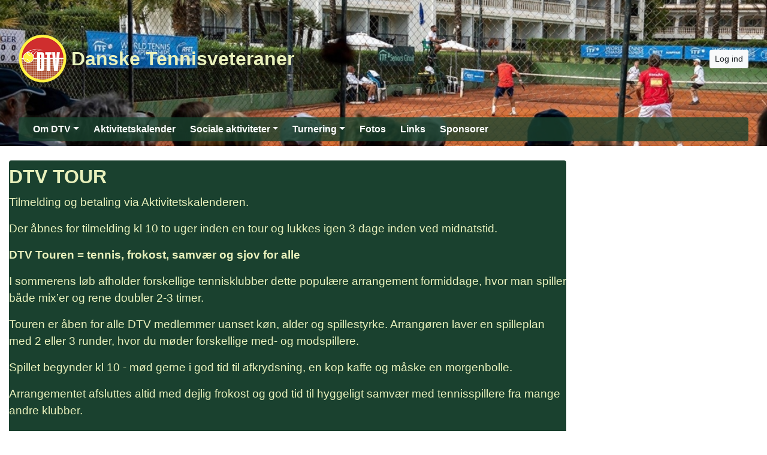

--- FILE ---
content_type: text/html; charset=utf-8
request_url: https://www.dansketennisveteraner.dk/dtv-tour
body_size: 6334
content:


<!DOCTYPE html>
<html>
<head>

    <script type="text/javascript">
        if (!window.console) {
            console = { log: function() {} };
        }
    </script>

    <title>
    DTV TOUR
</title>
    <meta name="description" content="
    
"/>
    <meta name="keywords" content="
    
"/>


        <meta name="robots" content="index,follow" />

    
<meta http-equiv="X-UA-Compatible" content="IE=edge" />
<meta http-equiv="Content-Type" content="text/html; charset=utf-8" />
<meta charset="utf-8" />
<meta http-equiv="Content-Language" content="da" />
<meta name="distribution" content="global" />
<meta name="author" content="Danske Tennisveteraner" />
<meta name="copyright" content="Danske Tennisveteraner" />
<meta name="generator" content="MemberLink" />
<meta name="viewport" content="initial-scale=1.0,maximum-scale=1.0, width=device-width" />




    
    <link type="image/icon" rel="shortcut icon" href="https://cdn-02.memberlink.dk/azure/sitesite2518597497822203982/Favicon/frans-noerby/Logo_DTV_WEB180.png?autorotate=true&amp;width=180&amp;height=180&amp;mode=crop" />

<link type="text/css" rel="stylesheet" href="/Styles/corenew.min.css?rel?3224" />

<link type="text/css" rel="stylesheet" href="/Style/Site446-Site2518597497822203982.css" />


<link rel="stylesheet" href="https://memberlinkcdn.blob.core.windows.net/assets/2026-01-26-09-22-59/dist/main.css" />


    <script type="text/javascript">
    function mapsLoaded() {};
</script>

<script src="https://cdn.jsdelivr.net/npm/popper.js@1.16.0/dist/umd/popper.min.js" integrity="sha384-Q6E9RHvbIyZFJoft+2mJbHaEWldlvI9IOYy5n3zV9zzTtmI3UksdQRVvoxMfooAo" crossorigin="anonymous"></script>


<script src="https://maps.googleapis.com/maps/api/js?libraries=places&key=AIzaSyAOoRo9bSNOny4Spv1_cKADlXXlni8APbM&callback=mapsLoaded"></script>
<script src="/js/localize.js?rel=3224"></script>

<script src="/Scripts/core.min.js?rel=3224"></script>

<script src="https://cdnjs.cloudflare.com/ajax/libs/tinymce/5.4.0/tinymce.min.js"></script>
<script src="https://cdnjs.cloudflare.com/ajax/libs/tinymce/5.4.0/icons/default/icons.min.js"></script>
<script src="https://cdnjs.cloudflare.com/ajax/libs/tinymce/5.4.0/themes/silver/theme.min.js"></script>
<script src="/Scripts/custom.min.js?rel=3224"></script>
<script src="/Content/Translations/messages.da-DK.js?rel=3224"></script>

<script type="text/javascript">
    //$.fn.modal.Constructor.prototype.enforceFocus = function() {};
    //$(document).ready(function() {
    //    TimeMessages();
    //    if (isTouchScreen) {
    //        $(':text,:password, textarea').keypad({ layout: $.keypad.qwertyLayout });
    //        $('.selectorDate, .date').keypad('destroy');
    //    }

    //});
</script>

<script src="https://www.google.com/recaptcha/api.js"></script>

    <!--[if lt IE 9]>
        <link rel="stylesheet" type="text/css" href="/Styles/menu_ie7_and_ie8.css" />
        <script src="https://html5shiv.googlecode.com/svn/trunk/html5.js"> </script>
    <![endif]-->

    
    <meta property="og:url" content="https://www.dansketennisveteraner.dk/dtv-tour" />
    <meta property="og:site_name" content="Danske Tennisveteraner" />
    <meta property="og:type" content="article" />


    <meta property="og:title" content="DTV TOUR" />





    <script type="text/javascript">
        function setNavbarSize() {
            $('.navbar.main-navbar').css("padding-top", ($('.navbar:not(.main-navbar)').outerHeight() / 16 + 0.5) + 'rem');
        }

        $(document).ready(function() {
            setNavbarSize();

            $(window).resize(function() {
                setNavbarSize();
            });
        });
    </script>
</head>

<body>

    <!-- Google Maps Overlay -->
    <div id="google-maps-overlay"></div>
    <!-- Google Maps Container -->
    <div id="google-maps-container" style="display:none;" class="initFix">
        <!-- Close Button -->
        <div id="google-maps-close"></div>
        <!-- Canvas for drawing Google map -->
        <div id="google-maps-canvas"></div>
    </div>

    <!-- Login Form Overlay -->
    <div id="login-overlay"></div>
    

    <div id="fb-root"></div>

    <div class="hide-on-landing-page">

        

<div class="navbar navbar-expand-lg main-navbar stacked-inverse-style d-print-none flex-column">
    <div class="container d-flex flex-lg-column">

        <div class="d-flex flex-wrap brand-wrapper  w-100 ">
                <a class="navbar-brand p-0 mr-0" href="/">
                    <img alt="Danske Tennisveteraner" src="https://cdn-02.memberlink.dk/azure/sitesite2518597497822203982/FormFile/thomas-kristiansen/dtv-logo.png?autorotate=true&amp;height=80"/>

                        <span class="ml-2 d-none d-md-block">Danske Tennisveteraner</span>
                </a>

            <div class="d-flex align-items-center ml-auto">
                    <button type="button" class="btn btn-sm btn-light btn-signin text-nowrap m-0" onclick="window.ShowLogin()">Log ind</button>

                <button class="navbar-toggler py-1 px-2 ml-1" type="button" data-toggle="collapse" data-target="#mainNavbar" aria-controls="mainNavbar" aria-expanded="false" aria-label="Toggle navigation">
                    <i class="fas fa-bars fa-fw"></i>
                </button>
            </div>
        </div>


            <div class="collapse navbar-collapse w-100 mt-3 mt-lg-2 stacked-inverse-style" id="mainNavbar">
                <ul class="navbar-nav w-100 flex-wrap border-none rounded px-3 py-3 py-lg-0">
                    <li class="nav-item dropdown"><a class="nav-link dropdown-toggle" data-toggle="dropdown" href="#">Om DTV</a><ul class="dropdown-menu"><li><a class="dropdown-item text-wrap text-md-nowrap" href="/velkomst-og-indmeldelse" >Indmeldelse</a></li><li><a class="dropdown-item text-wrap text-md-nowrap" href="/historie" >Historie</a></li><li><a class="dropdown-item text-wrap text-md-nowrap" href="/aeresmedlemmer" >Æresmedlemmer</a></li></ul></li><li class="nav-item"><a class="nav-link" href="https://www.dansketennisveteraner.dk/activity/activityview/" >Aktivitetskalender</a></li><li class="nav-item dropdown"><a class="nav-link dropdown-toggle" data-toggle="dropdown" href="#">Sociale aktiviteter</a><ul class="dropdown-menu"><li class="dropdown-submenu"><a class="dropdown-item text-wrap text-md-nowrap dropdown-toggle" tabindex="-1" href="#">Tennis</a><ul class="dropdown-menu m-3 ml-lg-n3"><li><a class="dropdown-item text-wrap text-md-nowrap" href="/sektion-m" >Sektion M</a></li><li><a class="dropdown-item text-wrap text-md-nowrap" href="/sektion-q" >Sektion Q</a></li><li><a class="dropdown-item text-wrap text-md-nowrap" href="/q-m" >Tennis og padel i Ølstykke</a></li><li><a class="dropdown-item text-wrap text-md-nowrap" href="https://www.dansketennisveteraner.dk/Page/Preview/Page2517263642546142221" >Ladies / Gentlemen Cup</a></li><li><a class="dropdown-item text-wrap text-md-nowrap" href="/dtv-tour" >DTV Tour</a></li><li><a class="dropdown-item text-wrap text-md-nowrap" href="/young-guns" >Young Guns 35-55</a></li><li><a class="dropdown-item text-wrap text-md-nowrap" href="/old-guns" >OLD GUNS</a></li><li><a class="dropdown-item text-wrap text-md-nowrap" href="/110-plus-mixdouble-turnering-for-par-med-samlet-alder-paa-mindst-110" >110+ Mix-Doubleturnering </a></li><li><a class="dropdown-item text-wrap text-md-nowrap" href="https://www.dansketennisveteraner.dk/swe-danes-venskabskamp-mod-sverige" >Swe-Danes venskabskamp</a></li></ul></li><li><a class="dropdown-item text-wrap text-md-nowrap" href="/tennisrejser" >Tennisrejser</a></li><li class="dropdown-submenu"><a class="dropdown-item text-wrap text-md-nowrap dropdown-toggle" tabindex="-1" href="#">Træningsprogrammer</a><ul class="dropdown-menu m-3 ml-lg-n3"><li><a class="dropdown-item text-wrap text-md-nowrap" href="/styrketraening" >Styrketræning</a></li></ul></li><li><a class="dropdown-item text-wrap text-md-nowrap" href="/dtv-tilskud" >Tilskud</a></li></ul></li><li class="nav-item dropdown"><a class="nav-link dropdown-toggle" data-toggle="dropdown" href="#">Turnering</a><ul class="dropdown-menu"><li class="dropdown-submenu"><a class="dropdown-item text-wrap text-md-nowrap dropdown-toggle" tabindex="-1" href="#">DM - Individuelt</a><ul class="dropdown-menu m-3 ml-lg-n3"><li><a class="dropdown-item text-wrap text-md-nowrap" href="/dm-naeste" >DM Aktuelt</a></li><li><a class="dropdown-item text-wrap text-md-nowrap" href="/ipin" >IPIN</a></li><li class="dropdown-submenu"><a class="dropdown-item text-wrap text-md-nowrap dropdown-toggle" tabindex="-1" href="#">DM statistik</a><ul class="dropdown-menu m-3 ml-lg-n3"><li><a class="dropdown-item text-wrap text-md-nowrap" href="/dm-statistik---samlet-lars-test---skiftevis" >DM Titler - Samlet</a></li><li><a class="dropdown-item text-wrap text-md-nowrap" href="/dm-statistik---damer" >DM Titler - Damer</a></li><li><a class="dropdown-item text-wrap text-md-nowrap" href="/dm-statistik---herrer" >DM Titler - Herrer</a></li><li><a class="dropdown-item text-wrap text-md-nowrap" href="/test-af-sorterbar-tabel3ny"  target="_blank">DM Titler - Søg på navn</a></li><li><a class="dropdown-item text-wrap text-md-nowrap" href="/dm-statistik---klubber" >DM Titler - Klubber</a></li><li><a class="dropdown-item text-wrap text-md-nowrap" href="/klub-og-navn" >DM Titler - Klubber og Navne</a></li></ul></li><li><a class="dropdown-item text-wrap text-md-nowrap" href="/dm-billeder" >DM Fotos</a></li></ul></li><li class="dropdown-submenu"><a class="dropdown-item text-wrap text-md-nowrap dropdown-toggle" tabindex="-1" href="#">DM - Hold</a><ul class="dropdown-menu m-3 ml-lg-n3"><li><a class="dropdown-item text-wrap text-md-nowrap" href="/holdturnering" >DM  Holdturneringen</a></li><li><a class="dropdown-item text-wrap text-md-nowrap" href="/dm-statistik---hold" >DM Statistik - Hold</a></li><li><a class="dropdown-item text-wrap text-md-nowrap" href="/holdturnering---detaljer" >DM Statistik - Hold (med årstal og rækker)</a></li></ul></li><li class="dropdown-submenu"><a class="dropdown-item text-wrap text-md-nowrap dropdown-toggle" tabindex="-1" href="#">VM</a><ul class="dropdown-menu m-3 ml-lg-n3"><li><a class="dropdown-item text-wrap text-md-nowrap" href="/vm" >VM - Aktuelt</a></li><li><a class="dropdown-item text-wrap text-md-nowrap" href="/vm---arrangementer" >VM - Arrangementer</a></li><li><a class="dropdown-item text-wrap text-md-nowrap" href="/vm---udtagelse" >VM - Udtagelse</a></li></ul></li><li class="dropdown-submenu"><a class="dropdown-item text-wrap text-md-nowrap dropdown-toggle" tabindex="-1" href="#">NM - Hold</a><ul class="dropdown-menu m-3 ml-lg-n3"><li><a class="dropdown-item text-wrap text-md-nowrap" href="/nm---oversigt" >NM - Oversigt</a></li><li><a class="dropdown-item text-wrap text-md-nowrap" href="/nm---program" >NM - Program</a></li><li><a class="dropdown-item text-wrap text-md-nowrap" href="/nm-statistik2" >NM - Statistik</a></li></ul></li><li><a class="dropdown-item text-wrap text-md-nowrap" href="/em" >EM</a></li><li><a class="dropdown-item text-wrap text-md-nowrap" href="/itf-turneringer" >ITF turneringer</a></li><li><a class="dropdown-item text-wrap text-md-nowrap" href="/danske-itf-ranglister" >Ranglister</a></li></ul></li><li class="nav-item"><a class="nav-link" href="/dm-billeder" >Fotos</a></li><li class="nav-item"><a class="nav-link" href="/Links" >Links</a></li><li class="nav-item"><a class="nav-link" href="/sponsorer" >Sponsorer</a></li>
                </ul>
            </div>

    </div>
</div>
    </div>

    <div id="content-area">

        
        <div id="modal-root"></div>

        
        <div id="app-root"></div>
        <script type="text/javascript">
            $(function () {
                var $host = $('#app-root');
                window.componentRegistry.SiteInfo.mount($host, {});
            });
        </script>

        
        <div id="modalregion" class="modal fade" data-backdrop="static" tabindex="-1" role="dialog">
            <div class="modal-dialog modal-lg">
                <div class="modal-content">
                </div>
            </div>
        </div>

        









<div style="position: relative">

    



    <div id="PageBuilder" class="mt-4">
        <div class="container">
            <div class="display-wrapper d-flex flex-column">
<div class="row">
<div class="col-md-9 cell-wrapper">
<div class="widget-wrapper">
<div class="widget rounded" style="background-color: #1a412f; color: #e9f1bc;"><div class="TextPageItemViewer"><h1><span style="font-size: 24pt;"><strong><span style="font-family: verdana, geneva, sans-serif;">DTV TOUR </span></strong></span></h1>
<p><span style="font-size: 14pt; font-family: arial, helvetica, sans-serif;">Tilmelding og betaling via Aktivitetskalenderen. </span></p>
<p><span style="font-size: 14pt; font-family: arial, helvetica, sans-serif;">Der åbnes for tilmelding kl 10 to uger inden en tour og lukkes igen 3 dage inden ved midnatstid.  </span></p>
<p><span style="font-size: 14pt; font-family: verdana, geneva, sans-serif;"><strong>DTV Touren = tennis, frokost, samvær og sjov for alle</strong></span></p>
<p><span style="font-size: 14pt; font-family: verdana, geneva, sans-serif;">I sommerens løb afholder forskellige tennisklubber dette populære arrangement formiddage, hvor man spiller både mix’er og rene doubler 2-3 timer. </span></p>
<p><span style="font-size: 14pt; font-family: verdana, geneva, sans-serif;">Touren er åben for alle DTV medlemmer uanset køn, alder og spillestyrke. Arrangøren laver en spilleplan med 2 eller 3 runder, hvor du møder forskellige med- og modspillere.</span></p>
<p><span style="font-size: 14pt; font-family: verdana, geneva, sans-serif;">Spillet begynder kl 10 - mød gerne i god tid til afkrydsning, en kop kaffe og måske en morgenbolle.</span></p>
<p><span style="font-size: 14pt; font-family: verdana, geneva, sans-serif;">Arrangementet afsluttes altid med dejlig frokost og god tid til hyggeligt samvær med tennisspillere fra mange andre klubber.</span></p>
<p> </p>
<p><span style="font-size: 14pt; font-family: verdana, geneva, sans-serif;"><strong>Tilmelding</strong></span></p>
<p><span style="font-size: 14pt; font-family: verdana, geneva, sans-serif;">Tilmelding og samtidig betaling foregår via <strong>Aktivitetskalenderen</strong>.</span></p>
<p><span style="font-size: 14pt; font-family: verdana, geneva, sans-serif;">Flere af tourene bliver udsolgt hurtigt, så vent ikke med din tilmelding. </span></p>
<p><span style="font-size: 14pt; font-family: verdana, geneva, sans-serif;">Du kan blive skrevet op på en venteliste, hvis en tour er fuldt booket.</span></p>
<p><span style="font-size: 14pt; font-family: verdana, geneva, sans-serif;">Der åbnes for tilmelding to uger inden touren.</span></p>
<p><span style="font-size: 14pt; font-family: verdana, geneva, sans-serif;">Du kan ikke tilmelde en anden person på dit eget log-in.</span></p>
<p> </p>
<p><span style="font-size: 14pt; font-family: verdana, geneva, sans-serif;"><strong>Afbud</strong></span></p>
<p><span style="font-family: verdana, geneva, sans-serif; font-size: 14pt;">Inden tilmeldingsfristens udløb kan du afmelde dig og få dine penge retur automatisk. Det gør du samme sted som ved tilmelding, dvs ved at klikke på arrrangementet i kalenderen og klikke på knappen AFMELD. </span></p>
<p><span style="font-size: 14pt; font-family: verdana, geneva, sans-serif;">Ved afbud efter deadline er pengene tabt, men vær sød at melde afbud alligevel, så du ikke bringer arrangøren og de andre deltagere i knibe.</span></p>
<p><span style="font-size: 14pt; font-family: verdana, geneva, sans-serif;">Sent afbud, dvs. på selve dagen eller dagen før, skal meldes direkte til arrangøren pr telefon.</span></p>
<p> </p>
<p><span style="font-size: 14pt; font-family: verdana, geneva, sans-serif;"><strong>Bemærk</strong></span></p>
<p><span style="font-size: 14pt; font-family: verdana, geneva, sans-serif;">Hvis du fx kun vil spille en time eller ikke kan deltage i frokosten, kan du sende en besked til arrangøren. Selvfølgelig i god tid, inden spilleplanen er lagt.</span></p>
<p><span style="font-size: 14pt; font-family: verdana, geneva, sans-serif;">Husk at komme i god tid og bliv ”krydset af” hos arrangøren.</span></p>
<p><span style="font-size: 14pt; font-family: verdana, geneva, sans-serif;">DTV sørger for bolde, du skal blot medbringe godt humør.</span></p>
<p><span style="font-size: 14pt; font-family: verdana, geneva, sans-serif;">I tilfælde af regn kan der forekomme ventetid eller aflysning af spil. Men frokosten er bestilt og betalt, så nyd den med ekstra god tid til hygge og snak.</span></p>
<p><span style="font-size: 14pt; font-family: verdana, geneva, sans-serif;"> </span></p>
<p><span style="font-size: 14pt; font-family: verdana, geneva, sans-serif;"><strong>Hvorfor er der kun DTV Tour på Sjælland?</strong></span></p>
<p><span style="font-size: 14pt; font-family: verdana, geneva, sans-serif;">Bestyrelsen har forsøgt at få klubber vest for Storebælt til at påtage sig afholdelse af de på Sjælland så populære DTV Toure. Interessen for aktiviteter på motionistniveau er til stede, men det er har været svært at finde en tovholder i klubberne.</span></p>
<p><span style="font-size: 14pt; font-family: verdana, geneva, sans-serif;">DTV efterlyser flere flinke mennesker på Fyn og i Jylland som vil påtage sig rollen. Arbejdsopgaven er ikke særlig stor eller krævende. Der er udarbejdet en ”drejebog” for afholdelsen af en DTV Tour, og DTV yder økonomisk støtte til arrangementet.</span></p>
<p><span style="font-size: 14pt; font-family: verdana, geneva, sans-serif;">Kom frit frem, hvis du vil bruge et par timer på at arrangere en festlig tennislørdag og glæde mange tennisspillere.</span></p>
<p><span style="font-size: 14pt; font-family: verdana, geneva, sans-serif;"> </span></p></div></div></div>
</div>
<div class="col-md-3 cell-wrapper">
</div>
</div>
</div>

        </div>
    </div>

    <script type="text/javascript">
        $(function() {
            var $host = $('#PageBuilder');
            window.componentRegistry.PageBuilder.mount($host, { model: {"name":"","rows":[{"id":"row-2009834062","cells":[{"id":"cell-2368264966","rows":[],"width":9,"center":false,"pageItem":{"PageItemId":"e98cee965693b163","Headline":"","Color":"#1a412f,#1a412f,#e9f1bc,#1a412f","TextColor":"#e9f1bc","type":"TextPageItem","Content":"<h1><span style=\"font-size: 24pt;\"><strong><span style=\"font-family: verdana, geneva, sans-serif;\">DTV TOUR </span></strong></span></h1>\n<p><span style=\"font-size: 14pt; font-family: arial, helvetica, sans-serif;\">Tilmelding og betaling via Aktivitetskalenderen. </span></p>\n<p><span style=\"font-size: 14pt; font-family: arial, helvetica, sans-serif;\">Der åbnes for tilmelding kl 10 to uger inden en tour og lukkes igen 3 dage inden ved midnatstid.  </span></p>\n<p><span style=\"font-size: 14pt; font-family: verdana, geneva, sans-serif;\"><strong>DTV Touren = tennis, frokost, samvær og sjov for alle</strong></span></p>\n<p><span style=\"font-size: 14pt; font-family: verdana, geneva, sans-serif;\">I sommerens løb afholder forskellige tennisklubber dette populære arrangement formiddage, hvor man spiller både mix’er og rene doubler 2-3 timer. </span></p>\n<p><span style=\"font-size: 14pt; font-family: verdana, geneva, sans-serif;\">Touren er åben for alle DTV medlemmer uanset køn, alder og spillestyrke. Arrangøren laver en spilleplan med 2 eller 3 runder, hvor du møder forskellige med- og modspillere.</span></p>\n<p><span style=\"font-size: 14pt; font-family: verdana, geneva, sans-serif;\">Spillet begynder kl 10 - mød gerne i god tid til afkrydsning, en kop kaffe og måske en morgenbolle.</span></p>\n<p><span style=\"font-size: 14pt; font-family: verdana, geneva, sans-serif;\">Arrangementet afsluttes altid med dejlig frokost og god tid til hyggeligt samvær med tennisspillere fra mange andre klubber.</span></p>\n<p> </p>\n<p><span style=\"font-size: 14pt; font-family: verdana, geneva, sans-serif;\"><strong>Tilmelding</strong></span></p>\n<p><span style=\"font-size: 14pt; font-family: verdana, geneva, sans-serif;\">Tilmelding og samtidig betaling foregår via <strong>Aktivitetskalenderen</strong>.</span></p>\n<p><span style=\"font-size: 14pt; font-family: verdana, geneva, sans-serif;\">Flere af tourene bliver udsolgt hurtigt, så vent ikke med din tilmelding. </span></p>\n<p><span style=\"font-size: 14pt; font-family: verdana, geneva, sans-serif;\">Du kan blive skrevet op på en venteliste, hvis en tour er fuldt booket.</span></p>\n<p><span style=\"font-size: 14pt; font-family: verdana, geneva, sans-serif;\">Der åbnes for tilmelding to uger inden touren.</span></p>\n<p><span style=\"font-size: 14pt; font-family: verdana, geneva, sans-serif;\">Du kan ikke tilmelde en anden person på dit eget log-in.</span></p>\n<p> </p>\n<p><span style=\"font-size: 14pt; font-family: verdana, geneva, sans-serif;\"><strong>Afbud</strong></span></p>\n<p><span style=\"font-family: verdana, geneva, sans-serif; font-size: 14pt;\">Inden tilmeldingsfristens udløb kan du afmelde dig og få dine penge retur automatisk. Det gør du samme sted som ved tilmelding, dvs ved at klikke på arrrangementet i kalenderen og klikke på knappen AFMELD. </span></p>\n<p><span style=\"font-size: 14pt; font-family: verdana, geneva, sans-serif;\">Ved afbud efter deadline er pengene tabt, men vær sød at melde afbud alligevel, så du ikke bringer arrangøren og de andre deltagere i knibe.</span></p>\n<p><span style=\"font-size: 14pt; font-family: verdana, geneva, sans-serif;\">Sent afbud, dvs. på selve dagen eller dagen før, skal meldes direkte til arrangøren pr telefon.</span></p>\n<p> </p>\n<p><span style=\"font-size: 14pt; font-family: verdana, geneva, sans-serif;\"><strong>Bemærk</strong></span></p>\n<p><span style=\"font-size: 14pt; font-family: verdana, geneva, sans-serif;\">Hvis du fx kun vil spille en time eller ikke kan deltage i frokosten, kan du sende en besked til arrangøren. Selvfølgelig i god tid, inden spilleplanen er lagt.</span></p>\n<p><span style=\"font-size: 14pt; font-family: verdana, geneva, sans-serif;\">Husk at komme i god tid og bliv ”krydset af” hos arrangøren.</span></p>\n<p><span style=\"font-size: 14pt; font-family: verdana, geneva, sans-serif;\">DTV sørger for bolde, du skal blot medbringe godt humør.</span></p>\n<p><span style=\"font-size: 14pt; font-family: verdana, geneva, sans-serif;\">I tilfælde af regn kan der forekomme ventetid eller aflysning af spil. Men frokosten er bestilt og betalt, så nyd den med ekstra god tid til hygge og snak.</span></p>\n<p><span style=\"font-size: 14pt; font-family: verdana, geneva, sans-serif;\"> </span></p>\n<p><span style=\"font-size: 14pt; font-family: verdana, geneva, sans-serif;\"><strong>Hvorfor er der kun DTV Tour på Sjælland?</strong></span></p>\n<p><span style=\"font-size: 14pt; font-family: verdana, geneva, sans-serif;\">Bestyrelsen har forsøgt at få klubber vest for Storebælt til at påtage sig afholdelse af de på Sjælland så populære DTV Toure. Interessen for aktiviteter på motionistniveau er til stede, men det er har været svært at finde en tovholder i klubberne.</span></p>\n<p><span style=\"font-size: 14pt; font-family: verdana, geneva, sans-serif;\">DTV efterlyser flere flinke mennesker på Fyn og i Jylland som vil påtage sig rollen. Arbejdsopgaven er ikke særlig stor eller krævende. Der er udarbejdet en ”drejebog” for afholdelsen af en DTV Tour, og DTV yder økonomisk støtte til arrangementet.</span></p>\n<p><span style=\"font-size: 14pt; font-family: verdana, geneva, sans-serif;\">Kom frit frem, hvis du vil bruge et par timer på at arrangere en festlig tennislørdag og glæde mange tennisspillere.</span></p>\n<p><span style=\"font-size: 14pt; font-family: verdana, geneva, sans-serif;\"> </span></p>"},"visibilitySettings":{"show":"0"}},{"id":"cell-2025745839","rows":[],"width":3,"center":false,"visibilitySettings":{"show":"0"}}],"settings":{"paddingTop":15,"paddingBottom":15}}]}, fullWidth: false });
        })
    </script>
</div>
    </div>
    <div id="form-area" style="display: none;" class="container"></div>
    
    <div class="hide-on-landing-page">
        <div class="footer d-print-none">
        <div class="content-lower-container">
            <div class="container">
                <div class="row">
                    


    <div class="col-md">



<div class="footer-item p-3 rounded">
  <h4>Handel</h4>
  <ul class="list-unstyled mb-0">
      <li>
        <i class="fas fa-angle-right mr-2"></i><a href="/Ordering/tradeterms">Handelsbetingelser</a>
      </li>

      <li>CVR: 58004650</li>


        <li class="cards">
            <img src="/Images/Cards/visa.png"/>
            <img src="/Images/Cards/mc.png"/>
            <img src="/Images/Cards/dk.png"/>
            <img src="/Images/Cards/elec.png"/>
        </li>


  </ul>
</div>    </div>


<div class="col-md">
    
<div class="footer-item p-3 rounded">
    <h4>Kontakt</h4>
    <ul class="list-unstyled mb-0">
            <li>
                <i class="fas fa-phone fa-fw mr-2"></i>
                +4530427005
            </li>
                    <li>
                <i class="fas fa-envelope fa-fw mr-2"></i>fnorby@gmail.com
            </li>
            </ul>
</div>
    <div class="footer-item p-3 rounded">
        <h4>F&#248;lg os her</h4>

        <div class="d-flex">
                <a class="mr-2" title="Mød Danske Tennisveteraner på Facebook" href="https://facebook.com/dansketennisveteraner" target="_blank">
                    <img width="32" alt="Mød Danske Tennisveteraner på Facebook" src="/Images/facebook.png" />
                </a>
                            <a class="mr-2" title="Instagram" href="https://https://www.instagram.com/danske_tennisveteraner/" target="_blank">
                    <img width="32" alt="Instagram" src="/Images/instagram.png" />
                </a>
                    </div>
    </div>



</div>


                </div>
            </div>
        </div>   
    <div class="container">
        <div class="row p-3 memberlink-footer d-flex align-center justify-content-between">
            <div class="col-md-4 logo">
                <a class="mr-2 text-decoration-none" href="https://www.gomember.com?utm_source=https%3a%2f%2fwww.dansketennisveteraner.dk&utm_medium=web&utm_campaign=system_footer_logo&utm_content=Site2518597497822203982">
                    <img alt="goMember - Medlemssystem og regnskabsprogram til foreninger" style="height: 18px" src="/Images/Logo/logo-goMember-POS-blue.png" />
                </a>
                <small class="text-muted"><a href="/info/medlemsadministration">&copy; 2011-2026</a></small>
            </div>
            <div class="addthis_horizontal_follow_toolbox"></div>
        </div>
    </div>
</div>
    </div>
        <div id="dialog-area">
            <div id="activityDialog" title="" class="modal fade" data-backdrop="static" tabindex="-1" role="dialog" aria-labelledby="activityDialogHeader" aria-hidden="true">
                <div class="modal-dialog modal-lg modal-dialog-scrollable">
                    <div class="modal-content">
                        <div class="modal-header">
                            <h5 class="modal-title" id="activityDialogHeader">Activity</h5>
                            <button type="button" class="close" data-dismiss="modal" aria-label="Close">
                                <span aria-hidden="true">&times;</span>
                            </button>
                        </div>
                        <div class="modal-body"></div>
                        <div class="modal-footer">
                            <button type="button" class="btn btn-secondary" data-dismiss="modal">Luk</button>
                        </div>
                    </div>
                </div>
            </div>

            <div id="commonDialog" title="" class="modal fade" data-backdrop="static" tabindex="-1" role="dialog" aria-labelledby="commonDialogHeader" aria-hidden="true">
                <div class="modal-dialog modal-lg modal-dialog-scrollable">
                    <div class="modal-content">
                        <div class="modal-header">
                            <h5 class="modal-title" id="commonDialogHeader"></h5>
                            <button type="button" class="close" data-dismiss="modal" aria-label="Close">
                                <span aria-hidden="true">&times;</span>
                            </button>
                        </div>
                        <div class="modal-body">
                            <form name="commonForm" id="commonForm">
                                <fieldset>
                                    <div id="commonArea">

                                    </div>
                                    <div id="commonDialogError" style="display: none"></div>
                                </fieldset>
                            </form>
                        </div>
                        <div class="modal-footer">
                            <button type="button" class="btn btn-secondary" id="commonCloseButton" data-dismiss="modal">Luk</button>
                            <button type="button" class="btn btn-primary" style="display: none" id="commonSaveButton">Gem</button>
                        </div>
                    </div>
                </div>
            </div>

            <div id="entityselectDialog" title="" class="modal fade" data-backdrop="static" tabindex="-1" role="dialog" aria-labelledby="entityselectDialogHeader" aria-hidden="true">
                <div class="modal-dialog modal-lg modal-dialog-scrollable">
                    <div class="modal-content">
                        <div class="modal-header">
                            <h5 class="modal-title" id="entityselectDialogHeader"></h5>
                            <button type="button" class="close" data-dismiss="modal" aria-label="Close">
                                <span aria-hidden="true">&times;</span>
                            </button>
                        </div>

                        <div class="modal-body"></div>

                        <div class="modal-footer">
                            <button type="button" class="btn btn-secondary" data-dismiss="modal">Luk</button>
                        </div>
                    </div>
                </div>
            </div>

        </div>

        <div id="messageregion" class="modal fade" data-backdrop="static" tabindex="-1" role="dialog"></div>

        <div id="selectregion" class="modal fade" data-backdrop="static" tabindex="-1" role="dialog"></div>


        <script type="text/html" id="tmpl-newssubscribe">
    <div class="toggle-next">
        <div class="form-group">
            <input type="email" name="email" class="form-control js-email" placeholder="Email" />
        </div>
    </div>
    <div style="display: none">
        <div class="form-group form-row">
            <div class="col">
                <input type="text" name="firstname" class="form-control js-firstName" placeholder="Fornavn" />
            </div>
            
            <div class="col">
                <input type="text" name="lastname" class="form-control js-lastName" placeholder="Efternavn" />
            </div>
        </div>
                
        <button class="btn btn-light btn-sm btn-block js-subscribe" data-done-text="Tilmeldt :-)" data-loading-text="Tilmelder...">Tilmeld</button>
    </div>
</script>
        <!-- News Templates -->

            <script async src="https://www.googletagmanager.com/gtag/js?id=G-K5C0J4Q8Q3"></script>
    <script>
        window.dataLayer = window.dataLayer || [];

        function gtag() { dataLayer.push(arguments); }

        gtag('js', new Date());

        gtag('config', 'G-K5C0J4Q8Q3');
    </script>


        <div id="clipboard" style="display: none;"></div>


        <script type="text/javascript">
      if (console && console.log) {
        console.log("Site ID: ", "Site2518597497822203982");
      }
      App.start();
</script>


<script src="https://memberlinkcdn.blob.core.windows.net/assets/2026-01-26-09-22-59/dist/main.js"></script>




        
</body>
</html>

--- FILE ---
content_type: text/css; charset=utf-8
request_url: https://www.dansketennisveteraner.dk/Style/Site446-Site2518597497822203982.css
body_size: 930
content:




:root {
--testColorMain: #e9f1bc;
--testColorSecondary: #1a412f;
}




div.logo-inline-style#mainNavbar > ul.navbar-nav > li > a {
color: #f4511e;
border-color: #f4511e !important;
}

div.stacked-style#mainNavbar > ul.navbar-nav {
background-color: rgba(26,65,47, 0.8) !important;
}

div.stacked-style#mainNavbar > ul.navbar-nav > li > a {
color: #000 !important;
}

div.stacked-inverse-style#mainNavbar > ul.navbar-nav {
background-color: rgba(26,65,47, 0.8) !important;
}

div.stacked-inverse-style#mainNavbar > ul.navbar-nav > li > a {
color: #fff !important;
}



.main-navbar .navbar-brand {
color: #e9f1bc;
}

    
        .main-navbar .navbar-toggler {
        background-color: rgba(26,65,47, 0.8) !important;
        color: #ffffff;
        }
    


.main-navbar .navbar-brand {
height: 80px;
    margin-top: 50px;
    margin-bottom: 50px;
    overflow: hidden;
    }

@media (max-width: 991px) {
.main-navbar .navbar-brand {
    max-height: 120px; important
}
.main-navbar .navbar-brand img {
max-height: 120px; important
}
}


    @media (min-width: 992px) {
    div.logo-inline-style#mainNavbar > ul.navbar-nav > li > a {
    border: 1px solid #e9f1bc;
    }
    }





    .main-navbar {
        
            background: url(https://cdn-02.memberlink.dk/azure/sitesite2518597497822203982/FormFile/dkfeature-21sen-mall_dsc2227-2_2.jpg?autorotate=true&width=1100&height=300&mode=crop) no-repeat center;
            -webkit-background-size: cover;
            -moz-background-size: cover;
            -o-background-size: cover;
            background-size: cover;
             }

    .dropdown-submenu {
    position: relative;
    }

    .dropdown-submenu a::after {
    transform: rotate(-90deg);
    position: absolute;
    right: 6px;
    top: .8em;
    }

    .dropdown-submenu .dropdown-menu {
    position: relative !important;
    margin: 1rem !important;
    }





    .custom-link-color a, .custom-link-color a:link, .custom-link-color a:visited, .custom-link-color a:active
    {
    color: #222222;
    }

    .m-t-r {
    padding-top: 69px;
    }

    @media (max-width: 979px) {
    .header-banner {
    margin-right: -20px;
    margin-left: -20px;
    padding-right: 20px;
    padding-left: 20px;
    padding-top: 20px;
    }
    .navbar-fixed-top {
    margin-bottom: 0;
    }
    }



    #content-area .header-color, #dialog-area .header-color
    {
    background-color: #1a412f;
    color: #e9f1bc;
    }

    .panel-header-color {
    border-color: #1a412f;
    }

    .addLogoText
    {
    font-size: 2.5em;
    font-family: Tahoma, "Arial Narrow", verdana, sans-serif;
    font-weight: bold;
    padding-left: 10px;
    margin-bottom: 20px;
    letter-spacing: 0.05em;
    line-height: 180px;
    float: left;
    
    }

    .logoText
    {
    line-height: 180px;
    
    }

    .logo a, .m-t-r .brand
    {
    color: #e9f1bc;
    }

    .content-color
    {
    background-color: #FFFFFF;
    color: #222222;
    }


    .content-lower-container
    {
    background-color: #1a412f;
    color:#e9f1bc;
    text-decoration: none;
    }

    @media (max-width: 767px) {
    .content-lower-container {
    background-color: #fff;
    color:#e9f1bc;
    text-decoration: none;
    }

    .footer-item {
    background-color: #1a412f;
    margin-bottom: 1rem;
    }
    }


    .content-lower-container a, .content-lower-container a:hover{
    color:#e9f1bc;
    }

    .nav-back
    {
    background-color: #33A5FF;
    }




    .menu-colors
    {
    color: #f4511e;
    background-color: #33A5FF;
    }

    .banner .links a
    {
    color: #f4511e;
    background-color: #33A5FF;
    }

    .list-group-item.active, .nav-pills .nav-link.active {
    color: #e9f1bc !important;
    background-color: #003300 !important;
    border-color: #003300 !important;
    }

    .list-group-item a, .nav-pills .nav-item a.nav-link {
    color: #29b6f6 !important;
    }

    .list-group-item.active a, .nav-pills .nav-item a.nav-link.active {
    color: #e9f1bc !important;
    }


    .dropdown-item.active, .dropdown-item:active {
    background-color: #003300 !important;
    }

    body {
background-color: #de7c4b;
}
body {
background-color: #336633;
}